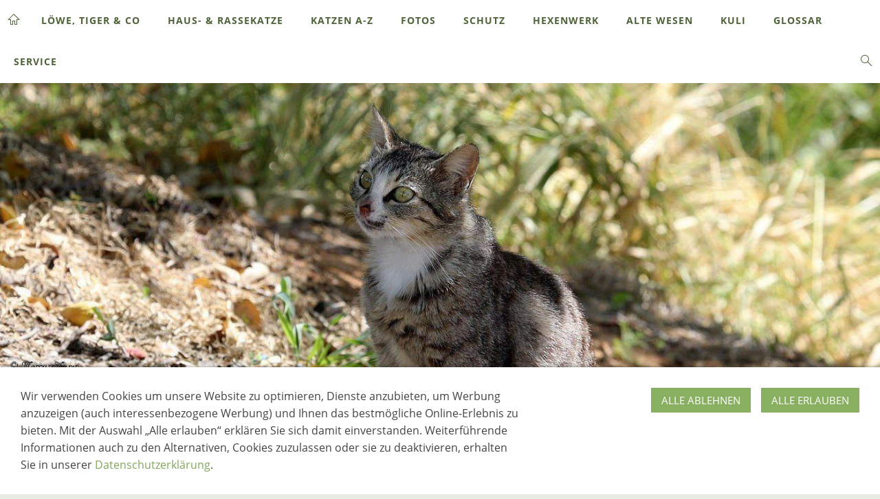

--- FILE ---
content_type: text/html; charset=utf-8
request_url: http://welt-der-katzen.de/hexen/zaubersprueche/
body_size: 9838
content:
<!DOCTYPE html> <html lang="de" class="sqr"> <head> <title>Zaubersprueche</title> <meta charset="UTF-8" /> <meta name="viewport" content="width=device-width, initial-scale=1.0" /> <link rel="canonical" href="https://www.welt-der-katzen.de/hexen/zaubersprueche/" /> <link rel="shortcut icon" sizes="16x16" href="../../images/pictures/6060dc96/favicon.png?w=16&amp;h=16&amp;r=3" /> <link rel="shortcut icon" sizes="32x32" href="../../images/pictures/6060dc96/favicon.png?w=32&amp;h=32&amp;r=3" /> <link rel="shortcut icon" sizes="196x196" href="../../images/pictures/wdk_logo200x200.png?w=192&amp;h=192&amp;r=3" /> <link rel="apple-touch-icon-precomposed" sizes="152x152" href="../../images/pictures/wdk_logo200x200.png?w=152&amp;h=152&amp;r=3" /> <link rel="apple-touch-icon-precomposed" sizes="167x167" href="../../images/pictures/wdk_logo200x200.png?w=167&amp;h=167&amp;r=3" /> <link rel="apple-touch-icon-precomposed" href="../../images/pictures/wdk_logo200x200.png?w=180&amp;h=180&amp;r=3" /> <meta name="generator" content="SIQUANDO Pro (#2377-3571)" /> <meta name="author" content="Marcus Skupin" /> <meta name="description" content="Echte Zaubersprüche für die unterschiedlichsten Zwecke. Versuche es ruhig ..." /> <meta name="keywords" content="katze, welt der katzen, skupin, katzenfakten, wilde katzen, hauskatzen, Zaubersprüche, Zauberspruch, Heilungszauber, Lösezauber, echter Zauberspruch" /> <link rel="stylesheet" href="../../classes/plugins/ngpluginlightbox/css/" /> <link rel="stylesheet" href="../../classes/plugins/ngplugintypography/css/" /> <link rel="stylesheet" href="../../classes/plugins/ngplugincookiewarning/css/" /> <link rel="stylesheet" href="../../classes/plugins/ngpluginlayout/ngpluginlayoutpro/css/" /> <link rel="stylesheet" href="../../classes/plugins/ngpluginparagraph/ngpluginparagraphtext/css/sqrstyle.css" /> <link rel="stylesheet" href="../../classes/plugins/ngpluginteaser/ngpluginteasercaptionsummary/css/style.css" /> <script src="../../js/jquery.js"></script> <script src="../../classes/plugins/ngpluginlightbox/js/lightbox.js"></script> <script src="../../classes/plugins/ngplugincookiewarning/js/cookiewarning.js" defer="defer"></script> <script src="../../classes/plugins/ngpluginlayout/styles/cetera/js/cetera.js" defer="defer"></script> <!-- Global site tag (gtag.js) - Google Analytics --> <script async src="https://www.googletagmanager.com/gtag/js?id=UA-3176949-1"></script> <script> window.dataLayer = window.dataLayer || []; function gtag(){dataLayer.push(arguments);} gtag('js', new Date()); gtag('config', 'UA-3176949-1'); </script> <!-- Global site tag (gtag.js) - Google Analytics --> <script sync src="https://www.googletagmanager.com/gtag/js?id=G-E2HBFJ273G"></script> <script> window.dataLayer = window.dataLayer || []; function gtag(){dataLayer.push(arguments);} gtag('js', new Date()); gtag('config', 'G-E2HBFJ273G'); </script> <!-- Google Adsense. Autom. Anzeigen --> <script sync src="//pagead2.googlesyndication.com/pagead/js/adsbygoogle.js"></script> <script> (adsbygoogle = window.adsbygoogle || []).push({ google_ad_client: "ca-pub-2287973975027735", enable_page_level_ads: true }); </script> <script type="application/ld+json"> { "@context": "http://schema.org", "@type": "Organization", "name": "Welt der Katzen - Katzenforschung | Katzenwissen | Katzenhaltung", "url": "https://www.welt-der-katzen.de", "address": "Markeneck 17, D-46286 Dorsten", "sameAs": [ "https://facebook.com/weltderkatzen", "https://twitter.com/katzenwelt" ] } </script> </head> <body> <div id="sqrmaincontainer"> <nav class="sqrnav"> <a href="#" class="sqrnavhide">Navigation ausblenden</a> <a href="#" class="sqrnavshow">Navigation einblenden</a> <ul> <li class="sqrnavhome"><a href="../../"><span>Welt der Katzen</span></a></li> <li> <a href="../../wildekatze/"> <span>Löwe, Tiger &amp; Co</span> </a> <div class="sqrnavcenter"> <div> <ul> <li> <a href="../../wildekatze/herkunftwild/"> <span>Herkunft &amp; Geschichte</span> </a> </li> <li> <a href="../../wildekatze/verbreitung/"> <span>Verbreitung</span> </a> </li> <li> <a href="../../wildekatze/gepard/"> <span>Geparde</span> </a> </li> <li> <a href="../../wildekatze/grosskatzen/"> <span>Grosskatzen</span> </a> <ul> <li> <a href="../../wildekatze/grosskatzen/jaguar/"> <span>Jaguar</span> </a> </li> <li> <a href="../../wildekatze/grosskatzen/leopard/"> <span>Leopard</span> </a> </li> <li> <a href="../../wildekatze/grosskatzen/loewe/"> <span>Löwe</span> </a> </li> <li> <a href="../../wildekatze/grosskatzen/schneeleopard/"> <span>Schneeleopard</span> </a> </li> <li> <a href="../../wildekatze/grosskatzen/tiger/"> <span>Tiger</span> </a> </li> <li> <a href="../../wildekatze/grosskatzen/nebelparder/"> <span>Nebelparder</span> </a> </li> <li> <a href="../../wildekatze/grosskatzen/borneo-nebelparder/"> <span>Borneo-Nebelparder</span> </a> </li> </ul> </li> <li> <a href="../../wildekatze/kleinkatzenafrika/"> <span>Kleinkatzen, Afrika</span> </a> <ul> <li> <a href="../../wildekatze/kleinkatzenafrika/falbkatze/"> <span>Falbkatze</span> </a> </li> <li> <a href="../../wildekatze/kleinkatzenafrika/goldkatze-afrikanische/"> <span>Goldkatze, afrikanische</span> </a> </li> <li> <a href="../../wildekatze/kleinkatzenafrika/karakal/"> <span>Karakal</span> </a> </li> <li> <a href="../../wildekatze/kleinkatzenafrika/rohrkatze_afrika/"> <span>Rohrkatze</span> </a> </li> <li> <a href="../../wildekatze/kleinkatzenafrika/sandkatze/"> <span>Sandkatze</span> </a> </li> <li> <a href="../../wildekatze/kleinkatzenafrika/schwarzfusskatze/"> <span>Schwarzfußkatze</span> </a> </li> <li> <a href="../../wildekatze/kleinkatzenafrika/serval/"> <span>Serval</span> </a> </li> </ul> </li> <li> <a href="../../wildekatze/kleinkatzenamerika/"> <span>Kleinkatzen, Amerika</span> </a> <ul> <li> <a href="../../wildekatze/kleinkatzenamerika/andenkatze/"> <span>Andenkatze</span> </a> </li> <li> <a href="../../wildekatze/kleinkatzenamerika/nachtkatze/"> <span>Chilenische Waldkatze</span> </a> </li> <li> <a href="../../wildekatze/kleinkatzenamerika/jaguarundi/"> <span>Jaguarundi</span> </a> </li> <li> <a href="../../wildekatze/kleinkatzenamerika/luchs/"> <span>Luchs</span> </a> </li> <li> <a href="../../wildekatze/kleinkatzenamerika/marguay/"> <span>Margay</span> </a> </li> <li> <a href="../../wildekatze/kleinkatzenamerika/ozelot/"> <span>Ozelot</span> </a> </li> <li> <a href="../../wildekatze/kleinkatzenamerika/ozelotkatze/"> <span>Ozelotkatze</span> </a> </li> <li> <a href="../../wildekatze/kleinkatzenamerika/pampaskatze/"> <span>Pampaskatzen</span> </a> </li> <li> <a href="../../wildekatze/kleinkatzenamerika/puma/"> <span>Puma</span> </a> </li> <li> <a href="../../wildekatze/kleinkatzenamerika/salzkatze/"> <span>Salzkatze</span> </a> </li> <li> <a href="../../wildekatze/kleinkatzenamerika/suedliche-ozelotkatze/"> <span>Südliche Ozelotkatze</span> </a> </li> </ul> </li> <li> <a href="../../wildekatze/kleinkatzenasien/"> <span>Kleinkatzen, Asien</span> </a> <ul> <li> <a href="../../wildekatze/kleinkatzenasien/bengalkatze/"> <span>Bengalkatze</span> </a> </li> <li> <a href="../../wildekatze/kleinkatzenasien/borneokatze/"> <span>Borneo(gold)katze</span> </a> </li> <li> <a href="../../wildekatze/kleinkatzenasien/falbkatze/"> <span>Falbkatze</span> </a> </li> <li> <a href="../../wildekatze/kleinkatzenasien/fischkatze/"> <span>Fischkatze</span> </a> </li> <li> <a href="../../wildekatze/kleinkatzenasien/flachkopfkatze/"> <span>Flachkopfkatze</span> </a> </li> <li> <a href="../../wildekatze/kleinkatzenasien/goldkatzeasiatische/"> <span>Goldkatze, asiatische</span> </a> </li> <li> <a href="../../wildekatze/kleinkatzenasien/graukatze/"> <span>Graukatze</span> </a> </li> <li> <a href="../../wildekatze/kleinkatzenasien/iriomotekatze/"> <span>Iriomotekatze</span> </a> </li> <li> <a href="../../wildekatze/kleinkatzenasien/karakal/"> <span>Karakal</span> </a> </li> <li> <a href="../../wildekatze/kleinkatzenasien/luchs-asien/"> <span>Luchs</span> </a> </li> <li> <a href="../../wildekatze/kleinkatzenasien/manul/"> <span>Manul</span> </a> </li> <li> <a href="../../wildekatze/kleinkatzenasien/marmorkatze/"> <span>Marmorkatze</span> </a> </li> <li> <a href="../../wildekatze/kleinkatzenasien/rohrkatze/"> <span>Rohrkatze</span> </a> </li> <li> <a href="../../wildekatze/kleinkatzenasien/rostkatze/"> <span>Rostkatze</span> </a> </li> <li> <a href="../../wildekatze/kleinkatzenasien/sandkatze/"> <span>Sandkatze</span> </a> </li> <li> <a href="../../wildekatze/kleinkatzenasien/steppenkatze/"> <span>Steppenkatze</span> </a> </li> </ul> </li> <li> <a href="../../wildekatze/kleinkatzeneuropa/"> <span>Kleinkatzen, Europa</span> </a> <ul> <li> <a href="../../wildekatze/kleinkatzeneuropa/luchs/"> <span>Luchs</span> </a> </li> <li> <a href="../../wildekatze/kleinkatzeneuropa/wildkatze/"> <span>Wildkatze</span> </a> </li> </ul> </li> <li> <a href="../../wildekatze/katzenimzoo/"> <span>Katzen im Zoo</span> </a> <ul> <li> <a href="../../wildekatze/katzenimzoo/tierbabys-im-zoo/"> <span>Tierbabys im Zoo</span> </a> </li> </ul> </li> <li> <a href="../../wildekatze/schleichkatzen/"> <span>Schleichkatzen</span> </a> </li> </ul> </div> </div> </li> <li> <a href="../../hausrasse/"> <span>Haus- &amp; Rassekatze</span> </a> <div class="sqrnavcenter"> <div> <ul> <li> <a href="../../hausrasse/herkunft/"> <span>Herkunft der Hauskatze</span> </a> <ul> <li> <a href="../../hausrasse/herkunft/domestizierung/"> <span>Domestikation der Katze</span> </a> </li> <li> <a href="../../hausrasse/herkunft/schoepfung-der-katze/"> <span>Schöpfung der Katze</span> </a> </li> <li> <a href="../../hausrasse/herkunft/katzengeschichte/"> <span>Katzengeschichte</span> </a> </li> <li> <a href="../../hausrasse/herkunft/entstehungderrassen/"> <span>Entstehung der Rassen</span> </a> </li> <li> <a href="../../hausrasse/herkunft/illustrierteskatzenbuch/"> <span>Illustriertes Katzenbuch</span> </a> </li> </ul> </li> <li> <a href="../../hausrasse/legenden/"> <span>Legenden</span> </a> </li> <li> <a href="../../hausrasse/katzengewicht/"> <span>Katzengewicht</span> </a> </li> <li> <a href="../../hausrasse/katzenpreise/"> <span>Katzenpreise</span> </a> </li> <li> <a href="../../hausrasse/rasseabc/"> <span>Rassekatzen-ABC</span> </a> <ul> <li> <a href="../../hausrasse/rasseabc/rassena/"> <span>Rassen-A</span> </a> </li> <li> <a href="../../hausrasse/rasseabc/rassenb/"> <span>Rassen-B</span> </a> </li> <li> <a href="../../hausrasse/rasseabc/rassenc/"> <span>Rassen-C</span> </a> </li> <li> <a href="../../hausrasse/rasseabc/rassend/"> <span>Rassen-D</span> </a> </li> <li> <a href="../../hausrasse/rasseabc/rassene/"> <span>Rassen-E</span> </a> </li> <li> <a href="../../hausrasse/rasseabc/rasseng/"> <span>Rassen-G</span> </a> </li> <li> <a href="../../hausrasse/rasseabc/rassenh/"> <span>Rassen-H</span> </a> </li> <li> <a href="../../hausrasse/rasseabc/rassenj/"> <span>Rassen-J</span> </a> </li> <li> <a href="../../hausrasse/rasseabc/rassenk/"> <span>Rassen-K</span> </a> </li> <li> <a href="../../hausrasse/rasseabc/rassen-l/"> <span>Rassen-L</span> </a> </li> <li> <a href="../../hausrasse/rasseabc/rassenm/"> <span>Rassen-M</span> </a> </li> <li> <a href="../../hausrasse/rasseabc/rassenn/"> <span>Rassen-N</span> </a> </li> <li> <a href="../../hausrasse/rasseabc/rasseno/"> <span>Rassen-O</span> </a> </li> <li> <a href="../../hausrasse/rasseabc/rassenp/"> <span>Rassen-P</span> </a> </li> <li> <a href="../../hausrasse/rasseabc/rassenr/"> <span>Rassen-R</span> </a> </li> <li> <a href="../../hausrasse/rasseabc/rassens/"> <span>Rassen-S</span> </a> </li> <li> <a href="../../hausrasse/rasseabc/rassent/"> <span>Rassen-T</span> </a> </li> <li> <a href="../../hausrasse/rasseabc/rassen_u/"> <span>Rassen-U</span> </a> </li> <li> <a href="../../hausrasse/rasseabc/rassenv/"> <span>Rassen-V</span> </a> </li> <li> <a href="../../hausrasse/rasseabc/rasseny/"> <span>Rassen-Y</span> </a> </li> </ul> </li> </ul> </div> </div> </li> <li> <a href="../../katzenhaltung/"> <span>Katzen A-Z</span> </a> <div class="sqrnavcenter"> <div> <ul> <li> <a href="../../katzenhaltung/katzenfakten/"> <span>KatzenFakten</span> </a> </li> <li> <a href="../../katzenhaltung/taxonomie/"> <span>Taxonomie</span> </a> <ul> <li> <a href="../../katzenhaltung/taxonomie/genetischerstammbaum/"> <span>genetischer Stammbaum</span> </a> </li> </ul> </li> <li> <a href="../../katzenhaltung/erfahrungen/"> <span>Erfahrungen</span> </a> <ul> <li> <a href="../../katzenhaltung/erfahrungen/lea/"> <span>Lea</span> </a> </li> <li> <a href="../../katzenhaltung/erfahrungen/leo/"> <span>Leo</span> </a> </li> </ul> </li> <li> <a href="../../katzenhaltung/religion/"> <span>Religion</span> </a> <ul> <li> <a href="../../katzenhaltung/religion/aegypten/"> <span>Ägypten</span> </a> </li> </ul> </li> <li> <a href="../../katzenhaltung/biologie/"> <span>Biologie</span> </a> <ul> <li> <a href="../../katzenhaltung/biologie/anatomie/"> <span>Anatomie</span> </a> </li> <li> <a href="../../katzenhaltung/biologie/blaue-augen/"> <span>Blaue Augen</span> </a> </li> <li> <a href="../../katzenhaltung/biologie/tarnung/"> <span>Tarnung</span> </a> </li> <li> <a href="../../katzenhaltung/biologie/fortpflanzung/"> <span>Fortpflanzung</span> </a> </li> <li> <a href="../../katzenhaltung/biologie/katzenhybriden/"> <span>Katzenhybriden</span> </a> </li> <li> <a href="../../katzenhaltung/biologie/alter/"> <span>Lebenserwartung</span> </a> </li> <li> <a href="../../katzenhaltung/biologie/klone/"> <span>Klone</span> </a> </li> </ul> </li> <li> <a href="../../katzenhaltung/haltung/"> <span>Haltung</span> </a> <ul> <li> <a href="../../katzenhaltung/haltung/aufzucht/"> <span>Aufzucht</span> </a> </li> <li> <a href="../../katzenhaltung/haltung/auswahl/"> <span>Auswahl</span> </a> </li> <li> <a href="../../katzenhaltung/haltung/katzekater/"> <span>Katze oder Kater</span> </a> </li> <li> <a href="../../katzenhaltung/haltung/kauf/"> <span>Katzenkauf</span> </a> </li> <li> <a href="../../katzenhaltung/haltung/notwendiges/"> <span>Notwendiges</span> </a> </li> <li> <a href="../../katzenhaltung/haltung/vertrag/"> <span>Schutz- &amp; Kaufvertrag</span> </a> </li> <li> <a href="../../katzenhaltung/haltung/das-katzenrevier/"> <span>Das Katzenrevier</span> </a> </li> <li> <a href="../../katzenhaltung/haltung/tipps/"> <span>Tipps zur Eingewöhnung</span> </a> </li> <li> <a href="../../katzenhaltung/haltung/haltungsarten/"> <span>Haltungsarten</span> </a> </li> <li> <a href="../../katzenhaltung/haltung/freigehege/"> <span>Freigehege</span> </a> </li> <li> <a href="../../katzenhaltung/haltung/beschaeftigung/"> <span>Beschäftigung</span> </a> </li> <li> <a href="../../katzenhaltung/haltung/spielzeug/"> <span>Spielzeug</span> </a> </li> <li> <a href="../../katzenhaltung/haltung/umzugmitkatze/"> <span>Umzug mit Katze</span> </a> </li> <li> <a href="../../katzenhaltung/haltung/ernaehrung/"> <span>Ernährung</span> </a> </li> <li> <a href="../../katzenhaltung/haltung/exotischekatzen/"> <span>Exotische Katzen</span> </a> </li> <li> <a href="../../katzenhaltung/haltung/nackte_katzen/"> <span>Nackte Katzen</span> </a> </li> <li> <a href="../../katzenhaltung/haltung/katzennamen/"> <span>Katzennamen</span> </a> </li> <li> <a href="../../katzenhaltung/haltung/katzerecht/"> <span>Katze &amp; Recht</span> </a> </li> <li> <a href="../../katzenhaltung/haltung/klischees-ueber-katzen/"> <span>Klischees über Katzen</span> </a> </li> <li> <a href="../../katzenhaltung/haltung/reisenmitkatze/"> <span>Reisen mit Katze</span> </a> </li> <li> <a href="../../katzenhaltung/haltung/tod/"> <span>Tod Deiner Katze</span> </a> </li> </ul> </li> <li> <a href="../../katzenhaltung/ethologie/"> <span>Verhalten</span> </a> <ul> <li> <a href="../../katzenhaltung/ethologie/katzengefuehle/"> <span>Katzengefühle</span> </a> </li> <li> <a href="../../katzenhaltung/ethologie/chemo/"> <span>Chemokommunikation</span> </a> </li> <li> <a href="../../katzenhaltung/ethologie/miau/"> <span>Lautgebung</span> </a> </li> <li> <a href="../../katzenhaltung/ethologie/koerpersprache/"> <span>Körpersprache</span> </a> </li> <li> <a href="../../katzenhaltung/ethologie/verhaltensarten/"> <span>Verhaltensarten</span> </a> </li> <li> <a href="../../katzenhaltung/ethologie/verhalten/"> <span>Verhalten &amp; Therapie</span> </a> </li> <li> <a href="../../katzenhaltung/ethologie/schulversuche/"> <span>Schulversuche</span> </a> </li> <li> <a href="../../katzenhaltung/ethologie/unsauberkeit/"> <span>Unsauberkeit</span> </a> </li> <li> <a href="../../katzenhaltung/ethologie/rauschmittel/"> <span>Rauschmittel</span> </a> </li> <li> <a href="../../katzenhaltung/ethologie/ruhephasen-der-katze/"> <span>Ruhephasen</span> </a> </li> <li> <a href="../../katzenhaltung/ethologie/stress/"> <span>Stress</span> </a> </li> <li> <a href="../../katzenhaltung/ethologie/winterschlaf/"> <span>Winterschlaf</span> </a> </li> <li> <a href="../../katzenhaltung/ethologie/gefahren-durch-katzen/"> <span>Gefahren durch Katzen</span> </a> </li> </ul> </li> <li> <a href="../../katzenhaltung/medizin/"> <span>Medizin</span> </a> <ul> <li> <a href="../../katzenhaltung/medizin/tierseuchen/"> <span>Seuchen</span> </a> </li> <li> <a href="../../katzenhaltung/medizin/anaesthetika/"> <span>Anästhetika</span> </a> </li> <li> <a href="../../katzenhaltung/medizin/bse/"> <span>BSE-Risiko im Futter?</span> </a> </li> <li> <a href="../../katzenhaltung/medizin/familienplanung/"> <span>Familienplanung</span> </a> </li> <li> <a href="../../katzenhaltung/medizin/giftpflanzen/"> <span>Giftpflanzen</span> </a> </li> <li> <a href="../../katzenhaltung/medizin/medizinische-katzenbetreuung/"> <span>Medizinische Betreuung</span> </a> </li> <li> <a href="../../katzenhaltung/medizin/krankheiten/"> <span>Krankheiten</span> </a> </li> <li> <a href="../../katzenhaltung/medizin/lebensmittel/"> <span>Lebensmittel</span> </a> </li> <li> <a href="../../katzenhaltung/medizin/parasiten/"> <span>Parasiten</span> </a> </li> <li> <a href="../../katzenhaltung/medizin/koerpertemperatur/"> <span>Körpertemperatur</span> </a> </li> <li> <a href="../../katzenhaltung/medizin/thermoregulation/"> <span>Thermoregulation</span> </a> </li> <li> <a href="../../katzenhaltung/medizin/ungiftige-pflanzen/"> <span>Ungiftige Pflanzen</span> </a> </li> <li> <a href="../../katzenhaltung/medizin/vergiftungen/"> <span>Vergiftungen</span> </a> </li> <li> <a href="../../katzenhaltung/medizin/vogelgrippe/"> <span>Vogelgrippe - H5N1</span> </a> </li> <li> <a href="../../katzenhaltung/medizin/vibrissen/"> <span>Vibrissen</span> </a> </li> <li> <a href="../../katzenhaltung/medizin/vitalwertederkatze/"> <span>Vitalwerte der Katze</span> </a> </li> <li> <a href="../../katzenhaltung/medizin/zoonosen/"> <span>Zoonosen</span> </a> </li> </ul> </li> <li> <a href="../../katzenhaltung/genetik/"> <span>Genetik</span> </a> <ul> <li> <a href="../../katzenhaltung/genetik/katzengene/"> <span>Katzengene</span> </a> </li> <li> <a href="../../katzenhaltung/genetik/allele/"> <span>Allele der Katze</span> </a> </li> <li> <a href="../../katzenhaltung/genetik/anormalfell/"> <span>Anomalien, Fell</span> </a> </li> <li> <a href="../../katzenhaltung/genetik/anomalienohr/"> <span>Anomalien, Ohr</span> </a> </li> <li> <a href="../../katzenhaltung/genetik/blutgruppen-der-katze/"> <span>Blutgruppen der Katze</span> </a> </li> <li> <a href="../../katzenhaltung/genetik/brachy/"> <span>Brachyzephalie</span> </a> </li> <li> <a href="../../katzenhaltung/genetik/chondrodysplasie/"> <span>Chondrodysplasie</span> </a> </li> <li> <a href="../../katzenhaltung/genetik/entropium/"> <span>Entropium</span> </a> </li> <li> <a href="../../katzenhaltung/genetik/farbaufhellung/"> <span>Farbaufhellung</span> </a> </li> <li> <a href="../../katzenhaltung/genetik/pointkatzen/"> <span>Pointkatzen</span> </a> </li> <li> <a href="../../katzenhaltung/genetik/farbgenetik/"> <span>Farbgenetik</span> </a> </li> <li> <a href="../../katzenhaltung/genetik/kurzschwanz/"> <span>Kurzschwänzigkeit</span> </a> </li> <li> <a href="../../katzenhaltung/genetik/polydaktylie/"> <span>Polydaktylie</span> </a> </li> <li> <a href="../../katzenhaltung/genetik/monogen/"> <span>monogene Defekte (mehr)</span> </a> </li> <li> <a href="../../katzenhaltung/genetik/polygen/"> <span>polygene Defekte (mehr)</span> </a> </li> <li> <a href="../../katzenhaltung/genetik/erbkrankheiten/"> <span>Erbkrankheiten</span> </a> </li> <li> <a href="../../katzenhaltung/genetik/gentests/"> <span>Gentests der Katze</span> </a> </li> </ul> </li> <li> <a href="../../katzenhaltung/katzenzucht/"> <span>Katzenzucht</span> </a> <ul> <li> <a href="../../katzenhaltung/katzenzucht/katzenzuechter/"> <span>Katzenzüchter</span> </a> </li> <li> <a href="../../katzenhaltung/katzenzucht/rassestandard/"> <span>Rassestandard</span> </a> </li> <li> <a href="../../katzenhaltung/katzenzucht/katzenausstellung/"> <span>Katzenausstellung</span> </a> </li> <li> <a href="../../katzenhaltung/katzenzucht/katzenverein/"> <span>Katzenverein</span> </a> </li> </ul> </li> <li> <a href="../../katzenhaltung/katzemensch/"> <span>Katze &amp; Mensch</span> </a> <ul> <li> <a href="../../katzenhaltung/katzemensch/tiergestuetztetherapie/"> <span>Tiergestützte Therapie?</span> </a> </li> <li> <a href="../../katzenhaltung/katzemensch/cotherapeut/"> <span>Co-Therapeut</span> </a> </li> <li> <a href="../../katzenhaltung/katzemensch/therapiekatze/"> <span>Therapiekatze</span> </a> </li> <li> <a href="../../katzenhaltung/katzemensch/isy1/"> <span>Isy 1</span> </a> </li> <li> <a href="../../katzenhaltung/katzemensch/isy2/"> <span>Isy 2</span> </a> </li> <li> <a href="../../katzenhaltung/katzemensch/klappermaeuse/"> <span>Klappermäuse?</span> </a> </li> <li> <a href="../../katzenhaltung/katzemensch/felix/"> <span>Felix</span> </a> </li> <li> <a href="../../katzenhaltung/katzemensch/biene/"> <span>Biene</span> </a> </li> <li> <a href="../../katzenhaltung/katzemensch/tuerenoeffnen/"> <span>Türen öffnen</span> </a> </li> <li> <a href="../../katzenhaltung/katzemensch/3ks1/"> <span>3 Ks - Variante 1</span> </a> </li> <li> <a href="../../katzenhaltung/katzemensch/3ks2/"> <span>3 Ks - Variante 2</span> </a> </li> <li> <a href="../../katzenhaltung/katzemensch/isy3/"> <span>Isy 3</span> </a> </li> <li> <a href="../../katzenhaltung/katzemensch/wirklichehilfe/"> <span>Hilfe durch Katzen?</span> </a> </li> </ul> </li> </ul> </div> </div> </li> <li> <a href="../../katzenfotos/"> <span>Fotos</span> </a> </li> <li> <a href="../../schutz/"> <span>Schutz</span> </a> <div class="sqrnavcenter"> <div> <ul> <li> <a href="../../schutz/artenschutz/"> <span>Artenschutz</span> </a> <ul> <li> <a href="../../schutz/artenschutz/ausgestorben/"> <span>ausgestorben!</span> </a> </li> <li> <a href="../../schutz/artenschutz/hybriden/"> <span>Hybridkatzen</span> </a> </li> <li> <a href="../../schutz/artenschutz/wildhaltung/"> <span>Wildkatzenhaltung</span> </a> </li> <li> <a href="../../schutz/artenschutz/katzenmord/"> <span>Katzenmord</span> </a> </li> <li> <a href="../../schutz/artenschutz/katzenfelle/"> <span>Katzenfelle</span> </a> </li> </ul> </li> <li> <a href="../../schutz/tierschutz/"> <span>Tierschutz</span> </a> <ul> <li> <a href="../../schutz/tierschutz/tierschutzgesetz/"> <span>Tierschutzgesetz</span> </a> </li> <li> <a href="../../schutz/tierschutz/qualzucht/"> <span>Qualzucht</span> </a> </li> <li> <a href="../../schutz/tierschutz/tierversuche/"> <span>Tierversuche</span> </a> </li> </ul> </li> </ul> </div> </div> </li> <li> <a href="../"> <span>Hexenwerk</span> </a> <div class="sqrnavcenter"> <div> <ul> <li> <a href="../7-leben/"> <span>7 Leben</span> </a> </li> <li> <a href="../aberglaube/"> <span>Aberglaube</span> </a> </li> <li> <a href="../mystik-magie/"> <span>Mystik | Magie</span> </a> </li> <li> <a href="../mythen/"> <span>Mythen</span> </a> </li> <li> <a href="../nutzen-in-der-medizin/"> <span>Nutzen in der Medizin</span> </a> </li> <li> <a href="../katzenfleisch/"> <span>Katzenfleisch</span> </a> </li> <li> <a href="../sprichworte/"> <span>Sprichworte</span> </a> </li> <li> <a href="../katzenunwissen/"> <span>Katzen(un)wissen</span> </a> </li> <li> <a href="../magisches-wissen/"> <span>Magisches Wissen</span> </a> </li> <li> <a href="./"> <span>Zaubersprüche</span> </a> <ul> <li> <a href="loesezauber/"> <span>Lösezauber</span> </a> </li> <li> <a href="heilungszauber/"> <span>Heilungszauber</span> </a> </li> <li> <a href="bannzauber/"> <span>Bannzauber</span> </a> </li> <li> <a href="verhinderungszauber/"> <span>Verhinderungszauber</span> </a> </li> </ul> </li> </ul> </div> </div> </li> <li> <a href="../../alte-wesen/"> <span>Alte Wesen</span> </a> <div class="sqrnavcenter"> <div> <ul> <li> <a href="../../alte-wesen/die-chronik-der-alten-wesen/"> <span>Die Chronik der Alten Wesen</span> </a> <ul> <li> <a href="../../alte-wesen/die-chronik-der-alten-wesen/buch-der-alten-wesen/"> <span>Buch der Alten Wesen</span> </a> </li> <li> <a href="../../alte-wesen/die-chronik-der-alten-wesen/buch-des-ursprungs/"> <span>Buch des Ursprungs</span> </a> </li> <li> <a href="../../alte-wesen/die-chronik-der-alten-wesen/buch-der-quellen/"> <span>Buch der Quellen</span> </a> </li> <li> <a href="../../alte-wesen/die-chronik-der-alten-wesen/buch-der-welt/"> <span>Buch der Welt</span> </a> </li> <li> <a href="../../alte-wesen/die-chronik-der-alten-wesen/buch-des-geistes/"> <span>Buch des Geistes</span> </a> </li> <li> <a href="../../alte-wesen/die-chronik-der-alten-wesen/buch-der-stille/"> <span>Buch der Stille</span> </a> </li> <li> <a href="../../alte-wesen/die-chronik-der-alten-wesen/buch-des-lichts/"> <span>Buch des Lichts</span> </a> </li> <li> <a href="../../alte-wesen/die-chronik-der-alten-wesen/buch-der-schatten/"> <span>Buch der Schatten</span> </a> </li> <li> <a href="../../alte-wesen/die-chronik-der-alten-wesen/buch-der-himmel/"> <span>Buch der Himmel</span> </a> </li> <li> <a href="../../alte-wesen/die-chronik-der-alten-wesen/buch-der-elemente/"> <span>Buch der Elemente</span> </a> </li> <li> <a href="../../alte-wesen/die-chronik-der-alten-wesen/buch-des-lebens/"> <span>Buch des Lebens</span> </a> </li> <li> <a href="../../alte-wesen/die-chronik-der-alten-wesen/buch-der-seelen/"> <span>Buch der Seelen</span> </a> </li> <li> <a href="../../alte-wesen/die-chronik-der-alten-wesen/buch-der-engel/"> <span>Buch der Engel</span> </a> </li> <li> <a href="../../alte-wesen/die-chronik-der-alten-wesen/buch-der-daemonen/"> <span>Buch der Dämonen</span> </a> </li> <li> <a href="../../alte-wesen/die-chronik-der-alten-wesen/buch-der-cheruben/"> <span>Buch der Cheruben</span> </a> </li> <li> <a href="../../alte-wesen/die-chronik-der-alten-wesen/buch-der-engelsordnung/"> <span>Buch der Engelsordnung</span> </a> </li> <li> <a href="../../alte-wesen/die-chronik-der-alten-wesen/buch-der-hueter/"> <span>Buch der Hüter</span> </a> </li> <li> <a href="../../alte-wesen/die-chronik-der-alten-wesen/buch-der-propheten/"> <span>Buch der Propheten</span> </a> </li> <li> <a href="../../alte-wesen/die-chronik-der-alten-wesen/buch-der-pilger/"> <span>Buch der Pilger</span> </a> </li> <li> <a href="../../alte-wesen/die-chronik-der-alten-wesen/buch-der-wege/"> <span>Buch der Wege</span> </a> </li> <li> <a href="../../alte-wesen/die-chronik-der-alten-wesen/buch-der-zeichen/"> <span>Buch der Zeichen</span> </a> </li> <li> <a href="../../alte-wesen/die-chronik-der-alten-wesen/glossar/"> <span>Glossar</span> </a> </li> <li> <a href="../../alte-wesen/die-chronik-der-alten-wesen/buch-des-gedaechtnisses/"> <span>Buch des Gedächtnisses</span> </a> </li> </ul> </li> <li> <a href="../../alte-wesen/namen-geistwesen/"> <span>Namenlose Geister</span> </a> </li> <li> <a href="../../alte-wesen/die-7-himmel/"> <span>7 Himmel</span> </a> </li> <li> <a href="../../alte-wesen/10-sephiroth/"> <span>10 Sephiroth</span> </a> </li> <li> <a href="../../alte-wesen/seelen/"> <span>Seelen</span> </a> </li> <li> <a href="../../alte-wesen/malach/"> <span>Engel</span> </a> <ul> <li> <a href="../../alte-wesen/malach/ordnung-der-engel/"> <span>Ordnung der Engel</span> </a> </li> <li> <a href="../../alte-wesen/malach/seraphim/"> <span>Seraphim</span> </a> </li> <li> <a href="../../alte-wesen/malach/cherubim/"> <span>Cherubim</span> </a> </li> <li> <a href="../../alte-wesen/malach/thronoi/"> <span>Throne</span> </a> </li> <li> <a href="../../alte-wesen/malach/dominationes/"> <span>Herrschaften</span> </a> </li> <li> <a href="../../alte-wesen/malach/dynameis/"> <span>Kräfte | Tugenden</span> </a> </li> <li> <a href="../../alte-wesen/malach/exusiai/"> <span>Gewalten | Mächte</span> </a> </li> <li> <a href="../../alte-wesen/malach/archai/"> <span>Fürsten</span> </a> </li> <li> <a href="../../alte-wesen/malach/archangeloi/"> <span>Erzengel</span> </a> </li> <li> <a href="../../alte-wesen/malach/angeli/"> <span>Engel</span> </a> </li> <li> <a href="../../alte-wesen/malach/tierkreis-und-planeten/"> <span>Tierkreis | Planeten</span> </a> </li> <li> <a href="../../alte-wesen/malach/himmelsrichtungen/"> <span>Himmelsrichtungen</span> </a> </li> <li> <a href="../../alte-wesen/malach/engel-der-jahreszeiten/"> <span>Jahreszeiten</span> </a> </li> <li> <a href="../../alte-wesen/malach/wochentage/"> <span>Wochentage</span> </a> </li> <li> <a href="../../alte-wesen/malach/engel-der-24-stunden/"> <span>Stunden</span> </a> </li> <li> <a href="../../alte-wesen/malach/shemhamphorash/"> <span>ShemHaMephorash</span> </a> </li> </ul> </li> <li> <a href="../../alte-wesen/daemonen/"> <span>Dämonen</span> </a> <ul> <li> <a href="../../alte-wesen/daemonen/daemonenfuersten/"> <span>Dämonenfürsten</span> </a> </li> <li> <a href="../../alte-wesen/daemonen/gefallene-engel/"> <span>Gefallene Engel</span> </a> </li> <li> <a href="../../alte-wesen/daemonen/das-buch-henoch/"> <span>Das Buch Henoch</span> </a> </li> <li> <a href="../../alte-wesen/daemonen/menschendaemonen/"> <span>Menschendämonen</span> </a> </li> <li> <a href="../../alte-wesen/daemonen/daemonische-streitmacht/"> <span>Dämonenstreitmacht</span> </a> </li> <li> <a href="../../alte-wesen/daemonen/incubi/"> <span>Incubi - Succubi</span> </a> </li> <li> <a href="../../alte-wesen/daemonen/daemonisch/"> <span>Dämonisch</span> </a> </li> <li> <a href="../../alte-wesen/daemonen/daemonenhierarchie/"> <span>Dämonenhierarchie</span> </a> </li> </ul> </li> <li> <a href="../../alte-wesen/cheruben/"> <span>Cheruben</span> </a> </li> <li> <a href="../../alte-wesen/das-buch-der-alten-wesen/"> <span>Das Buch der Alten Wesen</span> </a> </li> </ul> </div> </div> </li> <li> <a href="../../kuli/"> <span>KuLi</span> </a> <div class="sqrnavcenter"> <div> <ul> <li> <a href="../../kuli/kunst/"> <span>Kunst</span> </a> </li> <li> <a href="../../kuli/literatur/"> <span>Literatur</span> </a> <ul> <li> <a href="../../kuli/literatur/die-spiegelperle/"> <span>Die Spiegelperle</span> </a> </li> <li> <a href="../../kuli/literatur/rosaurus/"> <span>Rosaurus</span> </a> </li> </ul> </li> <li> <a href="../../kuli/lyrik/"> <span>Lyrik</span> </a> </li> <li> <a href="../../kuli/fabeln/"> <span>Fabeln ...</span> </a> </li> <li> <a href="../../kuli/histor-katzenbuecher/"> <span>histor. Katzenbuecher</span> </a> <ul> <li> <a href="../../kuli/histor-katzenbuecher/ebstorfer-weltkarte-1240-1300/"> <span>Ebstorfer Weltkarte, 1240-1300</span> </a> </li> <li> <a href="../../kuli/histor-katzenbuecher/1748_gedicht/"> <span>Die Katze, 1748</span> </a> </li> <li> <a href="../../kuli/histor-katzenbuecher/historische-katzenbuecher/"> <span>Kater Rosaurus, 1851</span> </a> </li> <li> <a href="../../kuli/histor-katzenbuecher/surinam-1854/"> <span>Surinam, 1854</span> </a> </li> <li> <a href="../../kuli/histor-katzenbuecher/suedafrika-1881/"> <span>Südafrika, 1881</span> </a> </li> <li> <a href="../../kuli/histor-katzenbuecher/brehm-1884/"> <span>Brehms Thierleben, 1884</span> </a> </li> <li> <a href="../../kuli/histor-katzenbuecher/the-cat-1887/"> <span>The Cat, 1887</span> </a> </li> <li> <a href="../../kuli/histor-katzenbuecher/curious-creatures-1890/"> <span>Curious Creatures, 1890</span> </a> </li> <li> <a href="../../kuli/histor-katzenbuecher/wonders-of-jungle-1918/"> <span>Wonders of Jungle, 1918</span> </a> </li> </ul> </li> <li> <a href="../../kuli/lexika/"> <span>Lexika</span> </a> <ul> <li> <a href="../../kuli/lexika/rdigest/"> <span>Readers Digest</span> </a> </li> <li> <a href="../../kuli/lexika/veb/"> <span>Lexikon der Rassekatzen</span> </a> </li> <li> <a href="../../kuli/lexika/bertelsmann/"> <span>Das moderne Lexikon</span> </a> </li> <li> <a href="../../kuli/lexika/brockhaus/"> <span>Brockhaus</span> </a> </li> <li> <a href="../../kuli/lexika/leunissynopsis/"> <span>Leunis Synopsis</span> </a> </li> <li> <a href="../../kuli/lexika/pierers-universallexikon/"> <span>Pierers Universallexikon</span> </a> </li> <li> <a href="../../kuli/lexika/herder/"> <span>Herder</span> </a> </li> <li> <a href="../../kuli/lexika/meyers-lexikon/"> <span>Meyers Lexikon</span> </a> </li> <li> <a href="../../kuli/lexika/adelung-1796/"> <span>Adelung 1796</span> </a> </li> <li> <a href="../../kuli/lexika/damen-lexikon-1836/"> <span>Damen Lexikon 1836</span> </a> </li> <li> <a href="../../kuli/lexika/lemery-1721/"> <span>Lemery 1721</span> </a> </li> </ul> </li> <li> <a href="../../kuli/sachbuecher/"> <span>(Sach)bücher</span> </a> <ul> <li> <a href="../../kuli/sachbuecher/diezahmenwilden/"> <span>Die zahmen Wilden</span> </a> </li> <li> <a href="../../kuli/sachbuecher/endlicheinekatze/"> <span>Endlich eine Katze</span> </a> </li> <li> <a href="../../kuli/sachbuecher/sphynx/"> <span>Sphynx</span> </a> </li> <li> <a href="../../kuli/sachbuecher/haarlose-feliden/"> <span>Haarlose Feliden</span> </a> </li> <li> <a href="../../kuli/sachbuecher/katzensprache/"> <span>Katzensprache</span> </a> </li> <li> <a href="../../kuli/sachbuecher/ungiftige-pflanzen/"> <span>Ungiftige Pflanzen</span> </a> </li> </ul> </li> <li> <a href="../../kuli/buchvorstellungen/"> <span>Buchvorstellungen</span> </a> </li> <li> <a href="../../kuli/kalender/"> <span>Kalender</span> </a> </li> </ul> </div> </div> </li> <li> <a href="../../glossar/"> <span>Glossar</span> </a> <div class="sqrnavcenter"> <div> <ul> <li> <a href="../../glossar/glossar_a_bis_e/"> <span>Glossar A bis E</span> </a> </li> <li> <a href="../../glossar/glossar_f_bis_j/"> <span>Glossar F bis J</span> </a> </li> <li> <a href="../../glossar/glossar_k_bis_o/"> <span>Glossar K bis O</span> </a> </li> <li> <a href="../../glossar/glossar_p_bis_t/"> <span>Glossar P bis T</span> </a> </li> <li> <a href="../../glossar/glossar_u_bis_z/"> <span>Glossar U bis Z</span> </a> </li> </ul> </div> </div> </li> <li> <a href="../../service/"> <span>Service</span> </a> <div class="sqrnavcenter"> <div> <ul> <li> <a href="../../service/download/"> <span>Download</span> </a> </li> <li> <a href="../../service/erdzeitalter/"> <span>Erdzeitalter</span> </a> </li> <li> <a href="../../service/faq/"> <span>F&amp;A (FAQ) Katzen</span> </a> </li> <li> <a href="../../service/rechtgesetz/"> <span>Recht &amp; Gesetz</span> </a> </li> <li> <a href="../../service/sitemap/"> <span>Sitemap</span> </a> </li> <li> <a href="../../service/intern/"> <span>Intern</span> </a> <ul> <li> <a href="../../service/intern/katzenforschung/"> <span>Katzenforschung</span> </a> </li> <li> <a href="../../service/intern/catsworld/"> <span>Catsworld</span> </a> </li> <li> <a href="../../service/intern/tagesablauf/"> <span>Tagesablauf</span> </a> </li> <li> <a href="../../service/intern/1808/"> <span>1808 Wörterbuch</span> </a> </li> <li> <a href="../../service/intern/knochenfunde/"> <span>Knochenfunde</span> </a> </li> <li> <a href="../../service/intern/spaetquartaer/"> <span>Spätquartär</span> </a> </li> <li> <a href="../../service/intern/garten-eden/"> <span>Garten Eden</span> </a> </li> <li> <a href="../../service/intern/ungiftige-pflanzen/"> <span>Ungiftige Pflanzen</span> </a> </li> <li> <a href="../../service/intern/1854-thiere-brasiliens/"> <span>1854 Thiere Brasiliens</span> </a> </li> <li> <a href="../../service/intern/mystische-zahlen/"> <span>Mystische Zahlen</span> </a> </li> <li> <a href="../../service/intern/1921-paulys-real/"> <span>1921 Paulys Real</span> </a> </li> <li> <a href="../../service/intern/klonen/"> <span>Klonen</span> </a> </li> <li> <a href="../../service/intern/logout_/"> <span>Logout!</span> </a> </li> </ul> </li> <li> <a href="../../service/historie-der-katzenforschung/"> <span>Historische Katzenforschung</span> </a> <ul> <li> <a href="../../service/historie-der-katzenforschung/loewe/"> <span>Löwe</span> </a> </li> <li> <a href="../../service/historie-der-katzenforschung/leopard/"> <span>Leopard</span> </a> </li> <li> <a href="../../service/historie-der-katzenforschung/luchs/"> <span>Luchs</span> </a> </li> <li> <a href="../../service/historie-der-katzenforschung/katze/"> <span>Katze</span> </a> </li> <li> <a href="../../service/historie-der-katzenforschung/pard/"> <span>Pard</span> </a> </li> <li> <a href="../../service/historie-der-katzenforschung/pantier/"> <span>Pantier</span> </a> </li> <li> <a href="../../service/historie-der-katzenforschung/tigertier/"> <span>Tigertier</span> </a> </li> <li> <a href="../../service/historie-der-katzenforschung/gepard/"> <span>Gepard</span> </a> </li> <li> <a href="../../service/historie-der-katzenforschung/unze/"> <span>Unze</span> </a> </li> <li> <a href="../../service/historie-der-katzenforschung/jaguar/"> <span>Jaguar</span> </a> </li> <li> <a href="../../service/historie-der-katzenforschung/cuguar/"> <span>Cuguar</span> </a> </li> <li> <a href="../../service/historie-der-katzenforschung/karakuak/"> <span>Karakuak</span> </a> </li> <li> <a href="../../service/historie-der-katzenforschung/ozelot/"> <span>Ozelot</span> </a> </li> <li> <a href="../../service/historie-der-katzenforschung/manul/"> <span>Manul</span> </a> </li> <li> <a href="../../service/historie-der-katzenforschung/kirmyschak/"> <span>Kirmyschak</span> </a> </li> <li> <a href="../../service/historie-der-katzenforschung/serval/"> <span>Serval</span> </a> </li> <li> <a href="../../service/historie-der-katzenforschung/maragua/"> <span>Maragua</span> </a> </li> <li> <a href="../../service/historie-der-katzenforschung/pichu/"> <span>Pichu</span> </a> </li> <li> <a href="../../service/historie-der-katzenforschung/europaeische-katzen/"> <span>europäische Katzen</span> </a> </li> <li> <a href="../../service/historie-der-katzenforschung/cypernkatze/"> <span>Cypernkatze</span> </a> </li> <li> <a href="../../service/historie-der-katzenforschung/engelsorden/"> <span>Engelsorden</span> </a> </li> <li> <a href="../../service/historie-der-katzenforschung/kapkatze/"> <span>Kapkatze</span> </a> </li> <li> <a href="../../service/historie-der-katzenforschung/colorelo-katze/"> <span>Colorelo Katze</span> </a> </li> <li> <a href="../../service/historie-der-katzenforschung/katze-von-guinea/"> <span>Katze von Guinea</span> </a> </li> <li> <a href="../../service/historie-der-katzenforschung/guigna-katze/"> <span>Guigna-Katze</span> </a> </li> <li> <a href="../../service/historie-der-katzenforschung/langschwanzkatze/"> <span>Langschwanzkatze</span> </a> </li> </ul> </li> <li> <a href="../../service/upload/"> <span>Upload</span> </a> </li> </ul> </div> </div> </li> <li class="sqrnavsearch"><a href="#"><span>Suchen</span></a> <div> <div> <form action="../../common/special/search.html" > <input type="text" name="criteria" /> </form> </div> </div> </li> </ul> </nav> <header data-autoprogress="9"> <div id="headercontainer"> <img src="../../images/pictures/6060dc96/6060dcd1/s2dlogo.jpg?w=1398&amp;h=466&amp;r=1" alt="" /> </div> </header> <div id="maincontainer"> <div id="main"> <div class="sqrmain2colr"> <div class="" id="content"> <div class="sqrallwaysboxed" > <div id="sqrbreadcrumbs">Sie sind hier: <a href="../../">Welt der Katzen</a> » <a href="../">Hexenwerk</a> » <a href="./">Zaubersprüche</a></div> <h1>Zaubersprueche</h1> </div> <div class="sqrallwaysboxed " > <h2 class="sqrallwaysboxed">Der Zauberspruch</h2><div class="paragraph" style="margin-bottom:30px;"> <p>Im Gegensatz zur kurzen und prägnanten <a href="../zauberformel-hexenspruch.html">Zauberformel</a> ist der <strong>Zauberspruch</strong> länger und besteht häufig aus zahlreichen Versen.</p><p>Echte Zaubersprüche gibt es für unterschiedlichste Ansprüche und Zwecke. Sie sollen Heilung bringen (Heilungszauber), Gefangene befreien (Befreiungszauber, Lösezauber), ein Unheil gar nicht erst entstehen lassen (Verhinderungszauber) und vieles mehr. Der Zauberspruch ist der Verbalmagie zuzurechnen. Sprüche werden gemurmelt, gesprochen oder gesungen, während oft gleichzeitig besondere Rituale vollzogen werden. Manchmal mag es bereits ausreichen, einen Zauberspruch zu denken.</p><p>Manche Zaubersprüche bitten, befehlen oder beschwören, andere erzählen eine kleine Geschichte, in der Hoffnung, dass eine Analogie zum Erzählten eintritt. Doch nicht nur Zaubersprüche oder -formeln, auch <a href="../aberglaube/aberglaube.html">Handlungen</a> können einen "Zauber" bewirken, so den Schutz des Hauses oder der Ernte.</p> <div class="clearfix"></div> </div> </div> <div class="sqrallwaysboxed " > <h2 class="sqrallwaysboxed">Segen vs. Zauberspruch</h2><div class="paragraph" style="margin-bottom:30px;"> <p>Als verbale Formel, die - aus Sicht des Verwenders - etwas Gutes bewirken soll, unterscheidet sich der Zauberspruch nicht vom Segen, der in verschiedenen Religionen Verwendung findet.</p><p>Auch der Segen dient dem Zweck etwas Gutes, wie Glück oder Schutz, zu erhalten. Der Segen soll dem Gesegneten Anteil an der Gnade des Schöpfers verschaffen. Der Segen ist auch meist mit einer Geste, einem Ritual oder Ritus (z.B. dem Hand auflegen, der Salbung o.ä.), verbunden.</p> <div class="clearfix"></div> </div> </div> <div class="sqrallwaysboxed " > <div class="paragraph" style="margin-bottom:30px;"><h3><a href="bienensegen.html" title="Bienensegen">Bienensegen</a></h3> <div class="teaserblock"> <p>Der Lorscher Bienensegen soll ein schwärmendes Bienenvolk schützen und an den Bienenstock zurückrufen.</p> <p style="text-align:right"><a href="bienensegen.html" title="Bienensegen">Weiterlesen</a></p></div> <h3><a href="verwuenschung-fluch.html" title="Verwünschung | Fluch">Verwünschung | Fluch</a></h3> <div class="teaserblock"> <p>Im Gegensatz zum Segen oder üblichen Zauberspruch ein Schadzauber.</p> <p style="text-align:right"><a href="verwuenschung-fluch.html" title="Verwünschung | Fluch">Weiterlesen</a></p></div> </div> </div> <div class="sqrallwaysboxed " > <div class="paragraph" style="margin-bottom:30px;"><h3><a href="loesezauber/" title="Lösezauber">Lösezauber</a></h3> <div class="teaserblock"> <p>Befreiungs- oder Lösezauber dienen der Befreiung von einem Unbill.</p> <p style="text-align:right"><a href="loesezauber/" title="Lösezauber">Weiterlesen</a></p></div> <h3><a href="heilungszauber/" title="Heilungszauber">Heilungszauber</a></h3> <div class="teaserblock"> <p>Heilungszauber sollen Gebrechen und Erkrankungen besiegen und Heilung bringen.</p> <p style="text-align:right"><a href="heilungszauber/" title="Heilungszauber">Weiterlesen</a></p></div> <h3><a href="bannzauber/" title="Bannzauber">Bannzauber</a></h3> <div class="teaserblock"> <p>Bannsprüche oder Bannzauber sollen etwas Schlechtes zum Fortgehen bewegen (bannen).</p> <p style="text-align:right"><a href="bannzauber/" title="Bannzauber">Weiterlesen</a></p></div> <h3><a href="verhinderungszauber/" title="Verhinderungszauber">Verhinderungszauber</a></h3> <div class="teaserblock"> <p>Mit dem Verhinderungszauber soll ein bestimmtes Unheil verhindert werden.</p> <p style="text-align:right"><a href="verhinderungszauber/" title="Verhinderungszauber">Weiterlesen</a></p></div> </div> </div> </div> <div class="" id="sidebarright"> <div class="sqrallwaysboxed " > <div class="paragraph" style="margin-bottom:30px;"><h3><a href="bannzauber/" title="Bannzauber">Bannzauber</a></h3> <h3><a href="heilungszauber/" title="Heilungszauber">Heilungszauber</a></h3> <h3><a href="loesezauber/" title="Lösezauber">Lösezauber</a></h3> <h3><a href="verhinderungszauber/" title="Verhinderungszauber">Verhinderungszauber</a></h3> </div> </div> </div> </div> </div> </div> <footer class="sqrcommon"> <ul class="sqrcommonnav"> <li> <a href="../../common/info/themenseiten.html">Themenseiten</a> </li> <li> <a href="../../common/info/katzenbuecher.html">Katzenbücher</a> </li> <li> <a href="../../common/info/suche.html">Suche</a> </li> <li> <a href="../../common/info/kontakt.html">Kontakt</a> </li> <li> <a href="../../common/info/gruenelinks.html">Hellgrüne Links</a> </li> <li> <a href="../../common/info/impressum.html">Impressum</a> </li> <li> <a href="../../common/info/datenschutz.html">Datenschutz</a> </li> <li> <a href="../../common/info/cookies.html">Cookies</a> </li> <li> <a href="../../common/info/logout.html">Logout</a> </li> </ul> <div> <p style="text-align:center"><span style="font-size:11px">© 1999-2026 Welt der Katzen | Marcus Skupin - Katzenforschung | Katzenwissen | Katzenhaltung</span></p> </div> </footer> </div> <div class="ngcookiewarning ngcookiewarningbottom"> <p>Wir verwenden Cookies um unsere Website zu optimieren, Dienste anzubieten, um Werbung anzuzeigen (auch interessenbezogene Werbung) und Ihnen das bestmögliche Online-Erlebnis zu bieten. Mit der Auswahl „Alle erlauben“ erklären Sie sich damit einverstanden. Weiterführende Informationen auch zu den Alternativen, Cookies zuzulassen oder sie zu deaktivieren, erhalten Sie in unserer <a href="../../common/info/datenschutz.html">Datenschutzerklärung</a>.</p> <button class="ngcookiewarningaccept">Alle erlauben</button> <button class="ngcookiewarningdecline">Alle ablehnen</button> </div> </body> </html> 

--- FILE ---
content_type: text/html; charset=utf-8
request_url: https://www.google.com/recaptcha/api2/aframe
body_size: 267
content:
<!DOCTYPE HTML><html><head><meta http-equiv="content-type" content="text/html; charset=UTF-8"></head><body><script nonce="yrtlADUkBoH7TtLRpLSvUA">/** Anti-fraud and anti-abuse applications only. See google.com/recaptcha */ try{var clients={'sodar':'https://pagead2.googlesyndication.com/pagead/sodar?'};window.addEventListener("message",function(a){try{if(a.source===window.parent){var b=JSON.parse(a.data);var c=clients[b['id']];if(c){var d=document.createElement('img');d.src=c+b['params']+'&rc='+(localStorage.getItem("rc::a")?sessionStorage.getItem("rc::b"):"");window.document.body.appendChild(d);sessionStorage.setItem("rc::e",parseInt(sessionStorage.getItem("rc::e")||0)+1);localStorage.setItem("rc::h",'1768553480038');}}}catch(b){}});window.parent.postMessage("_grecaptcha_ready", "*");}catch(b){}</script></body></html>

--- FILE ---
content_type: text/css; charset=utf-8
request_url: http://welt-der-katzen.de/classes/plugins/ngplugincookiewarning/css/
body_size: 1672
content:
.ngcookiewarning { position: fixed; z-index: 3000; left: 0; right: 0; background-color: #ffffff; padding: 30px; display: none; box-sizing: border-box; box-shadow: 0 0 5px rgba(0,0,0,0.4); } .ngcookiewarningtop { top: 0; } .ngcookiewarningbottom { bottom: 0; } .ngcookiewarning>button { float: right; margin: 0 0 10px 15px; border-color: #89b061; border-width: 1px; border-style: solid; padding: 7px 14px 7px 14px; background: #89b061; font: 15px 'Open Sans',Verdana,Helvetica,sans-serif; color: #ffffff; text-transform: uppercase; box-shadow: 3px 3px 3px rgba(0,0,0,0.0); display: block; float: right; cursor: pointer; outline: none; -webkit-appearance: none; } .ngcookiewarning>button:hover { border-color: #4d6337; background: #4d6337; font-weight: normal; font-style: normal; text-transform: uppercase; color: #ffffff; } .ngcookiewarning>p { margin: 0; max-width: 60%; float: left; } a.ngcookieallow { border-color: #89b061; border-width: 1px; border-style: solid; padding: 7px 14px 7px 14px; background: #89b061; font: 15px 'Open Sans',Verdana,Helvetica,sans-serif; color: #ffffff; text-transform: uppercase; box-shadow: 3px 3px 3px rgba(0,0,0,0.0); border-radius: 0px; display: inline-block; cursor: pointer; outline: none; -webkit-appearance: none; text-decoration: none; } a.ngcookieallow:hover { border-color: #4d6337; background: #4d6337; font-weight: normal; font-style: normal; text-transform: uppercase; color: #ffffff; text-decoration: none; } @media screen and (max-width: 767px) { .ngcookiewarning>p { max-width: 100%; float: none; margin: 0 0 20px 0; } .ngcookiewarning>button { display: block; width: 100%; float: none; margin: 10px 0 0 0; } }

--- FILE ---
content_type: text/css; charset=utf-8
request_url: http://welt-der-katzen.de/classes/plugins/ngpluginlayout/ngpluginlayoutpro/css/
body_size: 12835
content:
#sqrmaincontainer { max-width: 1400px; margin: 30px auto; background-color: #ffffff; border: 1px solid #fdfefc; } #maincontainer { border-top: 1px solid #fdfefc; } #sidebarleft, #content, #sidebarright { min-height: 1px; padding-top: 10px; padding-bottom: 10px; } #header { padding: 10px 0; border-bottom: 1px solid #fdfefc; } #contact { border-top: 1px solid #fdfefc; padding: 10px 27px; text-align: center; } #contact a, #contact span { color: #4d6337; text-decoration: none; -webkit-text-size-adjust:none; margin-right: 6px; text-transform: uppercase; display: inline-block; margin: 5px 3px; } #contact svg { width: 1.2em; height: 1.2em; display: inline-block; vertical-align: -0.2em; margin-right: 0.1em; margin-left: 0.1em; border: 0; padding: 0; } #contact a:hover { color: #86a963; text-decoration: none; } #footer { padding: 10px 0; border-top: 1px solid #fdfefc; } #sqrbreadcrumbs a { color: #89b061; text-decoration: none; } #sqrbreadcrumbs a:hover { color: #4d6337; text-decoration: none; } #sqrbreadcrumbs { padding: 10px 0 0 0; font-size: 90%; } .sqrnav > a.sqrnavshow, .sqrnav > a.sqrnavhide { display: none; } header { position: relative; overflow: hidden; margin: 0; padding: 0; background-color: #ffffff; border-top: 1px solid #fdfefc; } header img { width: 100%; display: block; border: 0; position: absolute; height: 100%; } header img.headersliderpri { z-index: 1; transition: none; -webkit-transition: none; opacity: 1; } header img.headerslidersec { z-index: 2; transition: none; -webkit-transition: none; opacity: 0; } header img.headerslidersecout { transition: opacity 0.5s; -webkit-transition: opacity 0.5s; opacity: 1; } #headersliderbullets { z-index: 3; position: absolute; bottom: 10px; left: 50%; } #headersliderbullets::after { content: ''; clear: both; display: block; } #headersliderbullets a { width: 20px; height: 20px; background: url(./../../styles/cetera/img/?f=bullet&c=444444) no-repeat left top; float: left; } #headersliderbullets a.active { background-position: left bottom; } body { background-color: #e6ebe3; margin: 0; padding: 0; } footer { margin: 0; padding: 20px 0 0 0; border-top: 1px solid #fdfefc; font-size: 14px; } .sqrcommonlinks, .sqrfootertext { margin: 0 auto; padding: 0 30px 20px 30px; box-sizing: border-box; text-align: center; } .sqrfootertext { color: #444444; } .sqrcommonlinks a { text-decoration: none; text-transform: uppercase; color: #4d6337; padding: 0 8px; transition: color 0.3s; } .sqrcommonlinks a:hover { color: #89b061; } .sqrnav { z-index: 1000; font-size: 14px; padding: 0; margin: 0; } .sqrnav .sqrlogo { height: 60px; width: auto; display: block; float: left; } .sqrnav > ul { display: block; margin: 0; padding: 0; float: right; } .sqrnav > ul:after, .sqrnav:after { visibility: hidden; display: block; font-size: 0; content: " "; clear: both; height: 0; } .sqrnav > ul > li { display: block; float: left; } .sqrnav > ul > li.active > a { border-bottom-color: #4d6337; } .sqrnav > ul > li.sqrnavopen > a { border-bottom-color: #89b061; } .sqrnav > ul > li.sqrnavopen > div { display: block; } .sqrnav > ul > li a { display: block; padding: 20px; box-sizing: border-box; text-decoration: none; color: #4d6337; transition: color 0.2s; line-height: 20px; } .sqrnav > ul > li.sqrnavhome > a, .sqrnav > ul > li.sqrnavsearch > a, .sqrnav > ul > li.sqrnavcart > a { background-repeat: no-repeat; background-position: center center; height: 60px; } .sqrnav > ul > li.sqrnavhome > a { background-image: url(./../../styles/cetera/img/?f=home&c=4d6337); } .sqrnav > ul > li.sqrnavsearch > a { background-image: url(./../../styles/cetera/img/?f=search&c=4d6337); } .sqrnav > ul > li.sqrnavhome > a > span, .sqrnav > ul > li.sqrnavsearch > a > span, .sqrnav > ul > li.sqrnavcart > a > span { display: none; } .sqrnav > ul > li.sqrnavsearch, .sqrnav > ul > li.sqrnavcart { float: right; } .sqrnav > ul > li.sqrnavsearch > div > div > form { width: 100%; margin: 0; padding: 5px 15px; box-sizing: border-box; } .sqrnav > ul > li.sqrnavsearch > div > div > form > input { width: 100%; margin: 0; padding: 0; border: none; box-sizing: border-box; outline: none; font: 16px 'Open Sans'; color: #444444; background-color: #ffffff; } .sqrnav > ul > li a:hover { color: #89b061; } .sqrnav > ul > li > a { position: relative; z-index: 1002; text-transform: uppercase; font-weight: bold; letter-spacing: 1px; border-bottom: 4px solid transparent; padding-bottom: 16px; transition: border-bottom-color 1s; } .sqrnav > ul > li > a > span > em.ngshopcartindicator { display: none; background: #89b061; color: #ffffff; font-style: normal; padding-right: 8px; padding-left: 8px; border-radius: 5px; margin-left: 8px; font-weight: normal; } .sqrnav > ul > li > a > span > em.ngshopcartindicatoractive { display: inline-block; } .sqrnav > ul > li > div { display: none; position: absolute; left: 0; right: 0; z-index: 1001; } .sqrnav > ul > li > div > div { max-width: 1400px; margin: 0 auto; background-color: #ffffff; border: 1px solid #fdfefc; padding: 10px 0; } .sqrnav > ul > li > div > div > ul { display: block; margin: 0; padding: 0; list-style: none; } .sqrnav > ul > li > div > div > ul:after { visibility: hidden; display: block; font-size: 0; content: " "; clear: both; height: 0; } .sqrnav > ul > li > div > div > ul > li { display: block; margin: 0; padding: 0; width: 25%; float: left; } .sqrnav > ul > li > div > div > ul > li:nth-child(4n+1) { clear: both; } .sqrnav > ul > li > div > div > ul > li > a { padding: 5px 20px; color: #4d6337; font-weight: bold; text-transform: uppercase; } .sqrnav > ul > li > div > div > ul > li > ul { display: block; list-style: none; margin: 0; padding: 0; } .sqrnav > ul > li > div > div > ul > li > ul > li { display: block; margin: 0; padding: 0; } .sqrnav > ul > li > div > div > ul > li > ul > li:last-child { margin-bottom: 10px; } .sqrnav > ul > li > div > div > ul > li > ul > li > a { padding: 5px 20px; } .sqrnav > ul > li > div > div > ul > li > a > figure, .sqrnav > ul > li > div > div > ul > li > ul > li > a > figure { display: block; margin: 0; padding: 0; } .sqrnav > ul > li > div > div > ul > li > a > figure > img, .sqrnav > ul > li > div > div > ul > li > ul > li > a > figure > img { display: block; width: 100%; height: auto; transition: opacity 0.2s; padding-bottom: 5px; } .sqrnav > ul > li > div > div > ul > li > a:hover > figure > img, .sqrnav > ul > li > div > div > ul > li > ul > li > a:hover > figure > img { opacity: 0.8; } .sqrnav > ul > li > div > div > ul > li > a > figure > figcaption, .sqrnav > ul > li > div > div > ul > li > ul > li > a > figure > figcaption { display: block; margin: 0; padding: 5px 0; } @media (max-width: 1460px) { #sqrmaincontainer { margin: 0; border: 0; max-width: none; } .sqrnav > ul > li > div { border-left: 0; border-right: 0; max-width: none; margin: 0 auto; } } @media (max-width: 1023px) { .sqrnav .sqrlogo { height: 60px; width: auto; display: block; float: none; margin: 0 auto } .sqrnav > ul > li.sqrnavhome > a, .sqrnav > ul > li.sqrnavsearch > a, .sqrnav > ul > li.sqrnavcart > a { height: auto; } .sqrnav > ul { display: block; margin: 0; padding: 0; float: none; } .sqrnav > ul > li.sqrnavopen > a { border-bottom-color: transparent; margin-bottom: 0; } .sqrnav > ul > li.sqrnavmore > a { background: url(./../../styles/cetera/img/?f=plus&c=4d6337) no-repeat right center; } .sqrnav > ul > li.sqrnavopen > a { background: url(./../../styles/cetera/img/?f=minus&c=4d6337) no-repeat right center; } .sqrnav > ul > li { float: none; } .sqrnav > ul > li > div { position: relative; padding: 10px 0 15px 0; } .sqrnav > ul > li > div > div { box-shadow: none; border-left: none; border-right: none; } .sqrnav > ul > li > div > div > ul > li { width: 50%; } .sqrnav > ul > li > div > div > ul > li:nth-child(2n+1) { clear: both; } .sqrnav > ul > li a { padding: 10px 15px; } .sqrnav > ul > li > a { padding: 10px 30px 10px 15px; } .sqrnav > ul > li > div > div > ul > li > a { padding: 20px 15px 10px 15px; } .sqrnav > ul > li > div > div > ul > li > ul > li > a { padding: 5px 15px; } .sqrnav > a.sqrnavshow, .sqrnav > a.sqrnavhide { display: block; padding: 10px 35px 10px 15px; box-sizing: border-box; text-decoration: none; font-weight: bold; text-transform: uppercase; color: #4d6337; } .sqrnav > a.sqrnavshow { background: url(./../../styles/cetera/img/?f=menu&c=4d6337) no-repeat right center; } .sqrnav > a.sqrnavhide { background: url(./../../styles/cetera/img/?f=closenav&c=4d6337) no-repeat right center; display: none; margin-bottom: 10px; } .sqrnav > ul { display: none; } .sqrnavopen > ul { display: block; padding-bottom: 20px; } .sqrnavopen > a.sqrnavshow { display: none; } .sqrnavopen > a.sqrnavhide { display: block; } .sqrlogo { max-width: 75%; height: auto; } .sqrnav > ul > li.sqrnavhome > a { background-image: none; } .sqrnav > ul > li.sqrnavhome > a > span, .sqrnav > ul > li.sqrnavsearch > a > span, .sqrnav > ul > li.sqrnavcart > a > span { display: inline; } .sqrnav > ul > li.sqrnavcart > a.sqrcartfull { background-image: none; } .sqrnav > ul > li.sqrnavsearch, .sqrnav > ul > li.sqrnavcart { float: none; } } @media (min-width: 1024px) { .sqrallwaysboxed, .sqrmobilefullwidth, .sqrdesktopboxed { box-sizing: border-box; padding-left: 30px; padding-right: 30px; margin-left: auto; margin-right: auto; } .sqrallwaysboxed .sqrallwaysboxed, .sqrdesktopboxed .sqrdesktopboxed, .sqrmobilefullwidth .sqrallwaysboxed, .sqrdesktopboxed .sqrallwaysboxed, .sqrdesktopboxed .sqrmobilefullwidth, .sqrdesktopremovebox .sqrallwaysboxed, .sqrdesktopremovebox .sqrmobilefullwidth { padding-left: 0; padding-right: 0; margin-left: 0; margin-right: 0; } .sqrmain3collr, .sqrmain2coll, .sqrmain2colr { display: table; box-sizing: border-box; table-layout: fixed; width: 100%; } .sqrmain3collr>div { box-sizing: border-box; width: 50%; display: table-cell; vertical-align: top; } .sqrmain3collr>div:first-child { width: 25%; border-right: 1px solid #fdfefc; } .sqrmain3collr>div:last-child { width: 25%; border-left: 1px solid #fdfefc; } .sqrmain2coll>div { box-sizing: border-box; width: 75%; display: table-cell; vertical-align: top; } .sqrmain2coll>div:first-child { width: 25%; border-right: 1px solid #fdfefc; } .sqrmain2colr>div { box-sizing: border-box; width: 75%; display: table-cell; vertical-align: top; } .sqrmain2colr>div:last-child { width: 25%; border-left: 1px solid #fdfefc; } .sqrallwaysfullwidth .sqrsuppressborders { border-left: 0 !important; border-right: 0 !important; } } @media (max-width: 1023px) { .sqrallwaysboxed, .sqrmobileboxed { box-sizing: border-box; padding-left: 30px; padding-right: 30px; } .sqrallwaysboxed>.sqrallwaysboxed, .sqrallwaysboxed>.nguiparagraphcontainer>.sqrallwaysboxed { padding-left: 0; padding-right: 0; margin-left: 0; margin-right: 0; } .sqrmobileboxedimportant { padding-left: 30px !important; padding-right: 30px !important; } .sqrmobilehidden { display: none; } .sqrallwaysfullwidth .sqrsuppressborders, .sqrmobilefullwidth .sqrsuppressborders { border-left: 0 !important; border-right: 0 !important; } #sidebarleft { border-bottom: 1px solid #fdfefc; } #sidebarright { border-top: 1px solid #fdfefc; } } .sqrcommon { margin: 0; padding: 10px 0 20px 0; } .sqrcommonnavhierarchical, .sqrcommonnav, .sqrcommon>div { max-width: 1400px; margin: 0 auto; padding: 20px 30px 0 30px; box-sizing: border-box; } .sqrcommon>div { color: #444444; } .sqrcommonnavhierarchical a, .sqrcommonnav a, .sqrcommon>div a { text-decoration: none; color: #4d6337; transition: color 0.3s; text-decoration: none; font-weight: normal; } .sqrcommonnavhierarchical a { font-size: 14px; -webkit-text-size-adjust:none; } .sqrcommonnavhierarchical a:hover, .sqrcommonnav a:hover, .sqrfootertext a:hover { color: #89b061; text-decoration: none; font-weight: normal; } .sqrcommonnavhierarchical, .sqrcommonnav { display: block; list-style: none; } .sqrcommonnavhierarchical>li, .sqrcommonnav>li { display: block; box-sizing: border-box; padding: 0 0 5px 0; } .sqrcommonnavhierarchical>li>em { font-style: normal; color: #444444; display: block; padding-bottom: 4px; text-transform: uppercase; } .sqrcommonnavhierarchical>li>ul { display: block; margin: 0; padding: 15px 0 15px 0; list-style: none; } .sqrcommonnavhierarchical>li>ul>li { margin: 0; padding: 0 0 2px 0; } .sqrcommonnavhierarchical:after, .sqrcommonnav:after { visibility: hidden; display: block; font-size: 0; content: " "; clear: both; height: 0; } @media (min-width: 1024px) { .sqrcommonnavhierarchical>li { float: left; padding-right: 20px; } .sqrcommonnavhierarchical2col>li { width: 50%; } .sqrcommonnavhierarchical3col>li { width: 33.3333333%; } .sqrcommonnavhierarchical4col>li { width: 25%; } .sqrcommonnavhierarchical5col>li { width: 20%; } .sqrcommonnav>li { float: left; padding-right: 20px; } .sqrdesktophidden { display: none; } }

--- FILE ---
content_type: text/css
request_url: http://welt-der-katzen.de/classes/plugins/ngpluginteaser/ngpluginteasercaptionsummary/css/style.css
body_size: 41
content:
.teaserblock
{
	padding-bottom: 6px;
}